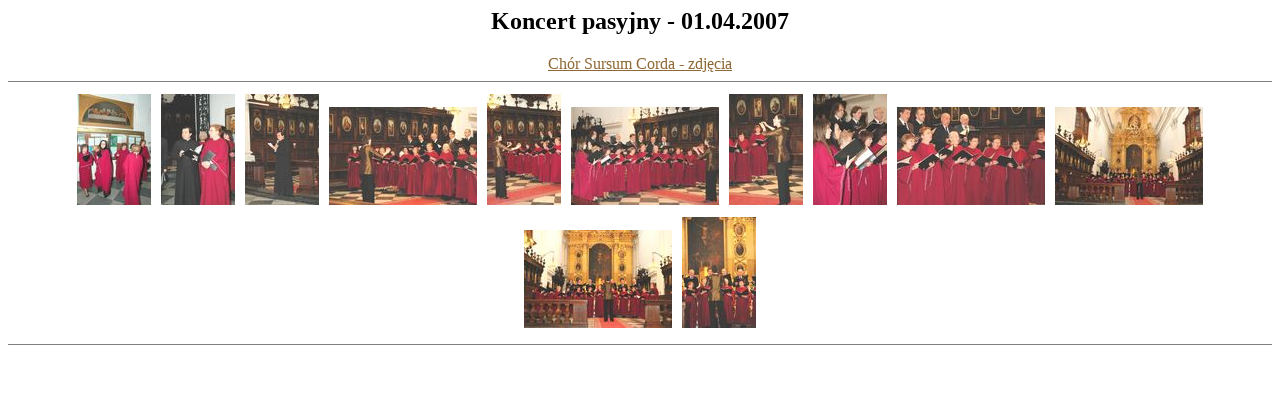

--- FILE ---
content_type: text/html
request_url: http://swkrzyz.absyst.com/chor/2007/koncert_pasyjny/index.html
body_size: 736
content:
<!DOCTYPE HTML PUBLIC "-//W3C//DTD HTML 3.2 Final//EN">

<HTML>
<HEAD>
  <TITLE>Zbiór zdjęć</TITLE>
  <META HTTP-EQUIV="Content-Type" CONTENT="text/html; charset=iso-8859-2">
  <META HTTP-EQUIV="Content-Language" CONTENT="pl">
  <META HTTP-EQUIV="Content-Script-Type" CONTENT="text/javascript">
</HEAD>
<BODY TEXT="#000000" BGCOLOR="#FFFFFF" LINK="#8F6935" VLINK="#BB8A45" ALINK="#FF0000>">
<SCRIPT>
function foto_okno(param1) {
    var w;
    var browserName=navigator.appName;
    if (browserName=="Netscape") {
        w=window.open("", "foto", "left=80,top=40,width=660,height=510,resizable=1,scrollbars=1,toolbar=0,status=0,location=0,directories=0,menubar=0");
        w.close();
    }
    w=window.open(param1, "foto", "left=80,top=40,width=660,height=510,resizable=1,scrollbars=1,toolbar=0,status=0,location=0,directories=0,menubar=0");
    w.focus();
}
</SCRIPT>
<CENTER>
<h2>Koncert pasyjny - 01.04.2007</h2>
<a href="../../index.html">Chór Sursum Corda - zdjęcia</a>
</CENTER>
<HR NOSHADE SIZE="1">
<CENTER>
<a href='javascript: foto_okno("html/DSC0003.html");'><img src="mini/DSC0003.JPG" border="0" hspace="3" vspace="4"></a>
<a href='javascript: foto_okno("html/DSC0004.html");'><img src="mini/DSC0004.JPG" border="0" hspace="3" vspace="4"></a>
<a href='javascript: foto_okno("html/DSC0008.html");'><img src="mini/DSC0008.JPG" border="0" hspace="3" vspace="4"></a>
<a href='javascript: foto_okno("html/DSC0011.html");'><img src="mini/DSC0011.JPG" border="0" hspace="3" vspace="4"></a>
<a href='javascript: foto_okno("html/DSC0012.html");'><img src="mini/DSC0012.JPG" border="0" hspace="3" vspace="4"></a>
<a href='javascript: foto_okno("html/DSC0013.html");'><img src="mini/DSC0013.JPG" border="0" hspace="3" vspace="4"></a>
<a href='javascript: foto_okno("html/DSC0014.html");'><img src="mini/DSC0014.JPG" border="0" hspace="3" vspace="4"></a>
<a href='javascript: foto_okno("html/DSC0015.html");'><img src="mini/DSC0015.JPG" border="0" hspace="3" vspace="4"></a>
<a href='javascript: foto_okno("html/DSC0016.html");'><img src="mini/DSC0016.JPG" border="0" hspace="3" vspace="4"></a>
<a href='javascript: foto_okno("html/DSC0017.html");'><img src="mini/DSC0017.JPG" border="0" hspace="3" vspace="4"></a>
<a href='javascript: foto_okno("html/DSC0018.html");'><img src="mini/DSC0018.JPG" border="0" hspace="3" vspace="4"></a>
<a href='javascript: foto_okno("html/DSC0019.html");'><img src="mini/DSC0019.JPG" border="0" hspace="3" vspace="4"></a>
</CENTER>
<HR NOSHADE SIZE="1">
</BODY>
</HTML>
